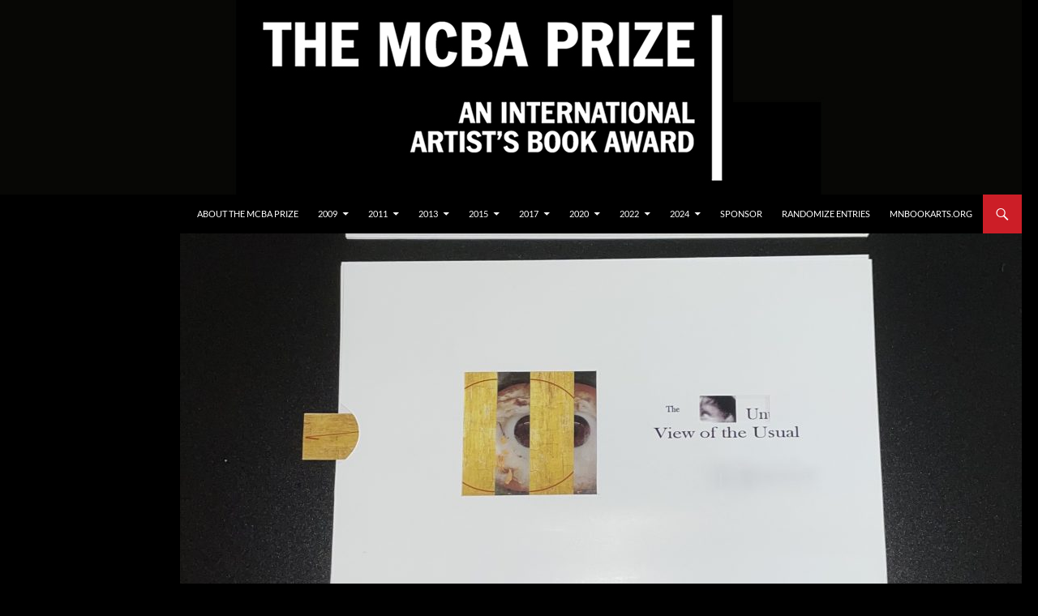

--- FILE ---
content_type: text/html; charset=UTF-8
request_url: https://mcbaprize.org/joy-monice-malnar-frank-vodvarka-the-unusual-view-of-the-usual/
body_size: 13125
content:
<!DOCTYPE html> <!--[if IE 7]><html class="ie ie7" lang="en-US"> <![endif]--> <!--[if IE 8]><html class="ie ie8" lang="en-US"> <![endif]--> <!--[if !(IE 7) & !(IE 8)]><!--><html lang="en-US"> <!--<![endif]--><head><meta charset="UTF-8"><meta name="viewport" content="width=device-width, initial-scale=1.0"><title>Joy Monice Malnar &amp; Frank Vodvarka, &quot;The [Unusual] View of the Usual&quot; - The MCBA Prize</title><link rel="profile" href="https://gmpg.org/xfn/11"><link rel="pingback" href="https://mcbaprize.org/xmlrpc.php"> <!--[if lt IE 9]> <script src="https://mcbaprize.org/wp-content/themes/twentyfourteen/js/html5.js?ver=3.7.0"></script> <![endif]--><meta name='robots' content='index, follow, max-image-preview:large, max-snippet:-1, max-video-preview:-1' /><style>img:is([sizes="auto" i], [sizes^="auto," i]) { contain-intrinsic-size: 3000px 1500px }</style><link rel="canonical" href="https://mcbaprize.org/joy-monice-malnar-frank-vodvarka-the-unusual-view-of-the-usual/" /><meta property="og:locale" content="en_US" /><meta property="og:type" content="article" /><meta property="og:title" content="Joy Monice Malnar &amp; Frank Vodvarka, &quot;The [Unusual] View of the Usual&quot; - The MCBA Prize" /><meta property="og:description" content="Joy Monice Malnar Frank Vodvarka (frankvodvarka.com) Chicago, IL The [Unusual] View of the Usual 2021 glossy paper 11&#8243; x 7&#8243; x 1/4&#8243; Artist Statement During a time when touch is in retreat, the act of holding and opening a book becomes more important, but is only the beginning of possible interactions. This is especially true &hellip; Continue reading Joy Monice Malnar &#038; Frank Vodvarka, &#8220;The [Unusual] View of the Usual&#8221; &rarr;" /><meta property="og:url" content="https://mcbaprize.org/joy-monice-malnar-frank-vodvarka-the-unusual-view-of-the-usual/" /><meta property="og:site_name" content="The MCBA Prize" /><meta property="article:published_time" content="2022-06-30T20:21:31+00:00" /><meta property="og:image" content="https://mcbaprize.org/wp-content/uploads/2022/06/Image_1_The_Unusual_View_of_the_Usual_-_Covers_illustrating_changing_pictures_with_pull-tab-scaled.jpeg" /><meta property="og:image:width" content="1773" /><meta property="og:image:height" content="2560" /><meta property="og:image:type" content="image/jpeg" /><meta name="author" content="MCBA" /><meta name="twitter:card" content="summary_large_image" /><meta name="twitter:label1" content="Written by" /><meta name="twitter:data1" content="MCBA" /><meta name="twitter:label2" content="Est. reading time" /><meta name="twitter:data2" content="2 minutes" /> <script type="application/ld+json" class="yoast-schema-graph">{"@context":"https://schema.org","@graph":[{"@type":"WebPage","@id":"https://mcbaprize.org/joy-monice-malnar-frank-vodvarka-the-unusual-view-of-the-usual/","url":"https://mcbaprize.org/joy-monice-malnar-frank-vodvarka-the-unusual-view-of-the-usual/","name":"Joy Monice Malnar & Frank Vodvarka, \"The [Unusual] View of the Usual\" - The MCBA Prize","isPartOf":{"@id":"https://mcbaprize.org/#website"},"primaryImageOfPage":{"@id":"https://mcbaprize.org/joy-monice-malnar-frank-vodvarka-the-unusual-view-of-the-usual/#primaryimage"},"image":{"@id":"https://mcbaprize.org/joy-monice-malnar-frank-vodvarka-the-unusual-view-of-the-usual/#primaryimage"},"thumbnailUrl":"https://mcbaprize.org/wp-content/uploads/2022/06/Image_1_The_Unusual_View_of_the_Usual_-_Covers_illustrating_changing_pictures_with_pull-tab-scaled.jpeg","datePublished":"2022-06-30T20:21:31+00:00","author":{"@id":"https://mcbaprize.org/#/schema/person/4d30251714a9ce4452cf239b21a3d084"},"breadcrumb":{"@id":"https://mcbaprize.org/joy-monice-malnar-frank-vodvarka-the-unusual-view-of-the-usual/#breadcrumb"},"inLanguage":"en-US","potentialAction":[{"@type":"ReadAction","target":["https://mcbaprize.org/joy-monice-malnar-frank-vodvarka-the-unusual-view-of-the-usual/"]}]},{"@type":"ImageObject","inLanguage":"en-US","@id":"https://mcbaprize.org/joy-monice-malnar-frank-vodvarka-the-unusual-view-of-the-usual/#primaryimage","url":"https://mcbaprize.org/wp-content/uploads/2022/06/Image_1_The_Unusual_View_of_the_Usual_-_Covers_illustrating_changing_pictures_with_pull-tab-scaled.jpeg","contentUrl":"https://mcbaprize.org/wp-content/uploads/2022/06/Image_1_The_Unusual_View_of_the_Usual_-_Covers_illustrating_changing_pictures_with_pull-tab-scaled.jpeg","width":1773,"height":2560},{"@type":"BreadcrumbList","@id":"https://mcbaprize.org/joy-monice-malnar-frank-vodvarka-the-unusual-view-of-the-usual/#breadcrumb","itemListElement":[{"@type":"ListItem","position":1,"name":"Home","item":"https://mcbaprize.org/"},{"@type":"ListItem","position":2,"name":"Joy Monice Malnar &#038; Frank Vodvarka, &#8220;The [Unusual] View of the Usual&#8221;"}]},{"@type":"WebSite","@id":"https://mcbaprize.org/#website","url":"https://mcbaprize.org/","name":"The MCBA Prize","description":"An International Artist&#039;s Book Award","potentialAction":[{"@type":"SearchAction","target":{"@type":"EntryPoint","urlTemplate":"https://mcbaprize.org/?s={search_term_string}"},"query-input":{"@type":"PropertyValueSpecification","valueRequired":true,"valueName":"search_term_string"}}],"inLanguage":"en-US"},{"@type":"Person","@id":"https://mcbaprize.org/#/schema/person/4d30251714a9ce4452cf239b21a3d084","name":"MCBA","url":false}]}</script> <link rel='dns-prefetch' href='//www.googletagmanager.com' /><link rel="alternate" type="application/rss+xml" title="The MCBA Prize &raquo; Feed" href="https://mcbaprize.org/feed/" /><link rel="alternate" type="application/rss+xml" title="The MCBA Prize &raquo; Comments Feed" href="https://mcbaprize.org/comments/feed/" /><link rel='stylesheet' id='wp-block-library-css' href='https://mcbaprize.org/wp-includes/css/dist/block-library/style.min.css' media='all' /><style id='wp-block-library-theme-inline-css'>.wp-block-audio :where(figcaption){color:#555;font-size:13px;text-align:center}.is-dark-theme .wp-block-audio :where(figcaption){color:#ffffffa6}.wp-block-audio{margin:0 0 1em}.wp-block-code{border:1px solid #ccc;border-radius:4px;font-family:Menlo,Consolas,monaco,monospace;padding:.8em 1em}.wp-block-embed :where(figcaption){color:#555;font-size:13px;text-align:center}.is-dark-theme .wp-block-embed :where(figcaption){color:#ffffffa6}.wp-block-embed{margin:0 0 1em}.blocks-gallery-caption{color:#555;font-size:13px;text-align:center}.is-dark-theme .blocks-gallery-caption{color:#ffffffa6}:root :where(.wp-block-image figcaption){color:#555;font-size:13px;text-align:center}.is-dark-theme :root :where(.wp-block-image figcaption){color:#ffffffa6}.wp-block-image{margin:0 0 1em}.wp-block-pullquote{border-bottom:4px solid;border-top:4px solid;color:currentColor;margin-bottom:1.75em}.wp-block-pullquote cite,.wp-block-pullquote footer,.wp-block-pullquote__citation{color:currentColor;font-size:.8125em;font-style:normal;text-transform:uppercase}.wp-block-quote{border-left:.25em solid;margin:0 0 1.75em;padding-left:1em}.wp-block-quote cite,.wp-block-quote footer{color:currentColor;font-size:.8125em;font-style:normal;position:relative}.wp-block-quote:where(.has-text-align-right){border-left:none;border-right:.25em solid;padding-left:0;padding-right:1em}.wp-block-quote:where(.has-text-align-center){border:none;padding-left:0}.wp-block-quote.is-large,.wp-block-quote.is-style-large,.wp-block-quote:where(.is-style-plain){border:none}.wp-block-search .wp-block-search__label{font-weight:700}.wp-block-search__button{border:1px solid #ccc;padding:.375em .625em}:where(.wp-block-group.has-background){padding:1.25em 2.375em}.wp-block-separator.has-css-opacity{opacity:.4}.wp-block-separator{border:none;border-bottom:2px solid;margin-left:auto;margin-right:auto}.wp-block-separator.has-alpha-channel-opacity{opacity:1}.wp-block-separator:not(.is-style-wide):not(.is-style-dots){width:100px}.wp-block-separator.has-background:not(.is-style-dots){border-bottom:none;height:1px}.wp-block-separator.has-background:not(.is-style-wide):not(.is-style-dots){height:2px}.wp-block-table{margin:0 0 1em}.wp-block-table td,.wp-block-table th{word-break:normal}.wp-block-table :where(figcaption){color:#555;font-size:13px;text-align:center}.is-dark-theme .wp-block-table :where(figcaption){color:#ffffffa6}.wp-block-video :where(figcaption){color:#555;font-size:13px;text-align:center}.is-dark-theme .wp-block-video :where(figcaption){color:#ffffffa6}.wp-block-video{margin:0 0 1em}:root :where(.wp-block-template-part.has-background){margin-bottom:0;margin-top:0;padding:1.25em 2.375em}</style><style id='classic-theme-styles-inline-css'>/*! This file is auto-generated */
.wp-block-button__link{color:#fff;background-color:#32373c;border-radius:9999px;box-shadow:none;text-decoration:none;padding:calc(.667em + 2px) calc(1.333em + 2px);font-size:1.125em}.wp-block-file__button{background:#32373c;color:#fff;text-decoration:none}</style><style id='global-styles-inline-css'>:root{--wp--preset--aspect-ratio--square: 1;--wp--preset--aspect-ratio--4-3: 4/3;--wp--preset--aspect-ratio--3-4: 3/4;--wp--preset--aspect-ratio--3-2: 3/2;--wp--preset--aspect-ratio--2-3: 2/3;--wp--preset--aspect-ratio--16-9: 16/9;--wp--preset--aspect-ratio--9-16: 9/16;--wp--preset--color--black: #000000;--wp--preset--color--cyan-bluish-gray: #abb8c3;--wp--preset--color--white: #fff;--wp--preset--color--pale-pink: #f78da7;--wp--preset--color--vivid-red: #cf2e2e;--wp--preset--color--luminous-vivid-orange: #ff6900;--wp--preset--color--luminous-vivid-amber: #fcb900;--wp--preset--color--light-green-cyan: #7bdcb5;--wp--preset--color--vivid-green-cyan: #00d084;--wp--preset--color--pale-cyan-blue: #8ed1fc;--wp--preset--color--vivid-cyan-blue: #0693e3;--wp--preset--color--vivid-purple: #9b51e0;--wp--preset--color--green: #cc1e27;--wp--preset--color--dark-gray: #2b2b2b;--wp--preset--color--medium-gray: #767676;--wp--preset--color--light-gray: #f5f5f5;--wp--preset--gradient--vivid-cyan-blue-to-vivid-purple: linear-gradient(135deg,rgba(6,147,227,1) 0%,rgb(155,81,224) 100%);--wp--preset--gradient--light-green-cyan-to-vivid-green-cyan: linear-gradient(135deg,rgb(122,220,180) 0%,rgb(0,208,130) 100%);--wp--preset--gradient--luminous-vivid-amber-to-luminous-vivid-orange: linear-gradient(135deg,rgba(252,185,0,1) 0%,rgba(255,105,0,1) 100%);--wp--preset--gradient--luminous-vivid-orange-to-vivid-red: linear-gradient(135deg,rgba(255,105,0,1) 0%,rgb(207,46,46) 100%);--wp--preset--gradient--very-light-gray-to-cyan-bluish-gray: linear-gradient(135deg,rgb(238,238,238) 0%,rgb(169,184,195) 100%);--wp--preset--gradient--cool-to-warm-spectrum: linear-gradient(135deg,rgb(74,234,220) 0%,rgb(151,120,209) 20%,rgb(207,42,186) 40%,rgb(238,44,130) 60%,rgb(251,105,98) 80%,rgb(254,248,76) 100%);--wp--preset--gradient--blush-light-purple: linear-gradient(135deg,rgb(255,206,236) 0%,rgb(152,150,240) 100%);--wp--preset--gradient--blush-bordeaux: linear-gradient(135deg,rgb(254,205,165) 0%,rgb(254,45,45) 50%,rgb(107,0,62) 100%);--wp--preset--gradient--luminous-dusk: linear-gradient(135deg,rgb(255,203,112) 0%,rgb(199,81,192) 50%,rgb(65,88,208) 100%);--wp--preset--gradient--pale-ocean: linear-gradient(135deg,rgb(255,245,203) 0%,rgb(182,227,212) 50%,rgb(51,167,181) 100%);--wp--preset--gradient--electric-grass: linear-gradient(135deg,rgb(202,248,128) 0%,rgb(113,206,126) 100%);--wp--preset--gradient--midnight: linear-gradient(135deg,rgb(2,3,129) 0%,rgb(40,116,252) 100%);--wp--preset--font-size--small: 13px;--wp--preset--font-size--medium: 20px;--wp--preset--font-size--large: 36px;--wp--preset--font-size--x-large: 42px;--wp--preset--spacing--20: 0.44rem;--wp--preset--spacing--30: 0.67rem;--wp--preset--spacing--40: 1rem;--wp--preset--spacing--50: 1.5rem;--wp--preset--spacing--60: 2.25rem;--wp--preset--spacing--70: 3.38rem;--wp--preset--spacing--80: 5.06rem;--wp--preset--shadow--natural: 6px 6px 9px rgba(0, 0, 0, 0.2);--wp--preset--shadow--deep: 12px 12px 50px rgba(0, 0, 0, 0.4);--wp--preset--shadow--sharp: 6px 6px 0px rgba(0, 0, 0, 0.2);--wp--preset--shadow--outlined: 6px 6px 0px -3px rgba(255, 255, 255, 1), 6px 6px rgba(0, 0, 0, 1);--wp--preset--shadow--crisp: 6px 6px 0px rgba(0, 0, 0, 1);}:where(.is-layout-flex){gap: 0.5em;}:where(.is-layout-grid){gap: 0.5em;}body .is-layout-flex{display: flex;}.is-layout-flex{flex-wrap: wrap;align-items: center;}.is-layout-flex > :is(*, div){margin: 0;}body .is-layout-grid{display: grid;}.is-layout-grid > :is(*, div){margin: 0;}:where(.wp-block-columns.is-layout-flex){gap: 2em;}:where(.wp-block-columns.is-layout-grid){gap: 2em;}:where(.wp-block-post-template.is-layout-flex){gap: 1.25em;}:where(.wp-block-post-template.is-layout-grid){gap: 1.25em;}.has-black-color{color: var(--wp--preset--color--black) !important;}.has-cyan-bluish-gray-color{color: var(--wp--preset--color--cyan-bluish-gray) !important;}.has-white-color{color: var(--wp--preset--color--white) !important;}.has-pale-pink-color{color: var(--wp--preset--color--pale-pink) !important;}.has-vivid-red-color{color: var(--wp--preset--color--vivid-red) !important;}.has-luminous-vivid-orange-color{color: var(--wp--preset--color--luminous-vivid-orange) !important;}.has-luminous-vivid-amber-color{color: var(--wp--preset--color--luminous-vivid-amber) !important;}.has-light-green-cyan-color{color: var(--wp--preset--color--light-green-cyan) !important;}.has-vivid-green-cyan-color{color: var(--wp--preset--color--vivid-green-cyan) !important;}.has-pale-cyan-blue-color{color: var(--wp--preset--color--pale-cyan-blue) !important;}.has-vivid-cyan-blue-color{color: var(--wp--preset--color--vivid-cyan-blue) !important;}.has-vivid-purple-color{color: var(--wp--preset--color--vivid-purple) !important;}.has-black-background-color{background-color: var(--wp--preset--color--black) !important;}.has-cyan-bluish-gray-background-color{background-color: var(--wp--preset--color--cyan-bluish-gray) !important;}.has-white-background-color{background-color: var(--wp--preset--color--white) !important;}.has-pale-pink-background-color{background-color: var(--wp--preset--color--pale-pink) !important;}.has-vivid-red-background-color{background-color: var(--wp--preset--color--vivid-red) !important;}.has-luminous-vivid-orange-background-color{background-color: var(--wp--preset--color--luminous-vivid-orange) !important;}.has-luminous-vivid-amber-background-color{background-color: var(--wp--preset--color--luminous-vivid-amber) !important;}.has-light-green-cyan-background-color{background-color: var(--wp--preset--color--light-green-cyan) !important;}.has-vivid-green-cyan-background-color{background-color: var(--wp--preset--color--vivid-green-cyan) !important;}.has-pale-cyan-blue-background-color{background-color: var(--wp--preset--color--pale-cyan-blue) !important;}.has-vivid-cyan-blue-background-color{background-color: var(--wp--preset--color--vivid-cyan-blue) !important;}.has-vivid-purple-background-color{background-color: var(--wp--preset--color--vivid-purple) !important;}.has-black-border-color{border-color: var(--wp--preset--color--black) !important;}.has-cyan-bluish-gray-border-color{border-color: var(--wp--preset--color--cyan-bluish-gray) !important;}.has-white-border-color{border-color: var(--wp--preset--color--white) !important;}.has-pale-pink-border-color{border-color: var(--wp--preset--color--pale-pink) !important;}.has-vivid-red-border-color{border-color: var(--wp--preset--color--vivid-red) !important;}.has-luminous-vivid-orange-border-color{border-color: var(--wp--preset--color--luminous-vivid-orange) !important;}.has-luminous-vivid-amber-border-color{border-color: var(--wp--preset--color--luminous-vivid-amber) !important;}.has-light-green-cyan-border-color{border-color: var(--wp--preset--color--light-green-cyan) !important;}.has-vivid-green-cyan-border-color{border-color: var(--wp--preset--color--vivid-green-cyan) !important;}.has-pale-cyan-blue-border-color{border-color: var(--wp--preset--color--pale-cyan-blue) !important;}.has-vivid-cyan-blue-border-color{border-color: var(--wp--preset--color--vivid-cyan-blue) !important;}.has-vivid-purple-border-color{border-color: var(--wp--preset--color--vivid-purple) !important;}.has-vivid-cyan-blue-to-vivid-purple-gradient-background{background: var(--wp--preset--gradient--vivid-cyan-blue-to-vivid-purple) !important;}.has-light-green-cyan-to-vivid-green-cyan-gradient-background{background: var(--wp--preset--gradient--light-green-cyan-to-vivid-green-cyan) !important;}.has-luminous-vivid-amber-to-luminous-vivid-orange-gradient-background{background: var(--wp--preset--gradient--luminous-vivid-amber-to-luminous-vivid-orange) !important;}.has-luminous-vivid-orange-to-vivid-red-gradient-background{background: var(--wp--preset--gradient--luminous-vivid-orange-to-vivid-red) !important;}.has-very-light-gray-to-cyan-bluish-gray-gradient-background{background: var(--wp--preset--gradient--very-light-gray-to-cyan-bluish-gray) !important;}.has-cool-to-warm-spectrum-gradient-background{background: var(--wp--preset--gradient--cool-to-warm-spectrum) !important;}.has-blush-light-purple-gradient-background{background: var(--wp--preset--gradient--blush-light-purple) !important;}.has-blush-bordeaux-gradient-background{background: var(--wp--preset--gradient--blush-bordeaux) !important;}.has-luminous-dusk-gradient-background{background: var(--wp--preset--gradient--luminous-dusk) !important;}.has-pale-ocean-gradient-background{background: var(--wp--preset--gradient--pale-ocean) !important;}.has-electric-grass-gradient-background{background: var(--wp--preset--gradient--electric-grass) !important;}.has-midnight-gradient-background{background: var(--wp--preset--gradient--midnight) !important;}.has-small-font-size{font-size: var(--wp--preset--font-size--small) !important;}.has-medium-font-size{font-size: var(--wp--preset--font-size--medium) !important;}.has-large-font-size{font-size: var(--wp--preset--font-size--large) !important;}.has-x-large-font-size{font-size: var(--wp--preset--font-size--x-large) !important;}
:where(.wp-block-post-template.is-layout-flex){gap: 1.25em;}:where(.wp-block-post-template.is-layout-grid){gap: 1.25em;}
:where(.wp-block-columns.is-layout-flex){gap: 2em;}:where(.wp-block-columns.is-layout-grid){gap: 2em;}
:root :where(.wp-block-pullquote){font-size: 1.5em;line-height: 1.6;}</style><link rel='stylesheet' id='uaf_client_css-css' href='https://mcbaprize.org/wp-content/uploads/useanyfont/uaf.css' media='all' /><link rel='stylesheet' id='twentyfourteen-lato-css' href='https://mcbaprize.org/wp-content/themes/twentyfourteen/fonts/font-lato.css' media='all' /><link rel='stylesheet' id='genericons-css' href='https://mcbaprize.org/wp-content/themes/twentyfourteen/genericons/genericons.css' media='all' /><link rel='stylesheet' id='twentyfourteen-style-css' href='https://mcbaprize.org/wp-content/themes/twentyfourteen/style.css' media='all' /><link rel='stylesheet' id='twentyfourteen-block-style-css' href='https://mcbaprize.org/wp-content/themes/twentyfourteen/css/blocks.css' media='all' /> <!--[if lt IE 9]><link rel='stylesheet' id='twentyfourteen-ie-css' href='https://mcbaprize.org/wp-content/themes/twentyfourteen/css/ie.css' media='all' /> <![endif]--> <script src="https://mcbaprize.org/wp-includes/js/jquery/jquery.min.js" id="jquery-core-js"></script> <script defer src="https://mcbaprize.org/wp-includes/js/jquery/jquery-migrate.min.js" id="jquery-migrate-js"></script> <script src="https://mcbaprize.org/wp-content/cache/autoptimize/js/autoptimize_single_20ea6bb2e918feb5392be0617397ec15.js" id="twentyfourteen-script-js" defer data-wp-strategy="defer"></script> 
 <script defer src="https://www.googletagmanager.com/gtag/js?id=GT-5DCRNRR" id="google_gtagjs-js"></script> <script defer id="google_gtagjs-js-after" src="[data-uri]"></script> <link rel="https://api.w.org/" href="https://mcbaprize.org/wp-json/" /><link rel="alternate" title="JSON" type="application/json" href="https://mcbaprize.org/wp-json/wp/v2/posts/10108" /><link rel="EditURI" type="application/rsd+xml" title="RSD" href="https://mcbaprize.org/xmlrpc.php?rsd" /><meta name="generator" content="WordPress 6.7.4" /><link rel='shortlink' href='https://mcbaprize.org/?p=10108' /><link rel="alternate" title="oEmbed (JSON)" type="application/json+oembed" href="https://mcbaprize.org/wp-json/oembed/1.0/embed?url=https%3A%2F%2Fmcbaprize.org%2Fjoy-monice-malnar-frank-vodvarka-the-unusual-view-of-the-usual%2F" /><link rel="alternate" title="oEmbed (XML)" type="text/xml+oembed" href="https://mcbaprize.org/wp-json/oembed/1.0/embed?url=https%3A%2F%2Fmcbaprize.org%2Fjoy-monice-malnar-frank-vodvarka-the-unusual-view-of-the-usual%2F&#038;format=xml" /><style id="fourteen-colors" type="text/css">/* Custom accent color. */
		button,
		.button,
		.contributor-posts-link,
		input[type="button"],
		input[type="reset"],
		input[type="submit"],
		.search-toggle,
		.hentry .mejs-controls .mejs-time-rail .mejs-time-current,
		.widget .mejs-controls .mejs-time-rail .mejs-time-current,
		.hentry .mejs-overlay:hover .mejs-overlay-button,
		.widget .mejs-overlay:hover .mejs-overlay-button,
		.widget button,
		.widget .button,
		.widget input[type="button"],
		.widget input[type="reset"],
		.widget input[type="submit"],
		.widget_calendar tbody a,
		.content-sidebar .widget input[type="button"],
		.content-sidebar .widget input[type="reset"],
		.content-sidebar .widget input[type="submit"],
		.slider-control-paging .slider-active:before,
		.slider-control-paging .slider-active:hover:before,
		.slider-direction-nav a:hover,
		.ie8 .primary-navigation ul ul,
		.ie8 .secondary-navigation ul ul,
		.ie8 .primary-navigation li:hover > a,
		.ie8 .primary-navigation li.focus > a,
		.ie8 .secondary-navigation li:hover > a,
		.ie8 .secondary-navigation li.focus > a,
		.wp-block-file .wp-block-file__button,
		.wp-block-button__link,
		.has-green-background-color {
			background-color: #cc1e27;
		}

		.site-navigation a:hover,
		.is-style-outline .wp-block-button__link:not(.has-text-color),
		.has-green-color {
			color: #cc1e27;
		}

		::-moz-selection {
			background: #cc1e27;
		}

		::selection {
			background: #cc1e27;
		}

		.paging-navigation .page-numbers.current {
			border-color: #cc1e27;
		}

		@media screen and (min-width: 782px) {
			.primary-navigation li:hover > a,
			.primary-navigation li.focus > a,
			.primary-navigation ul ul {
				background-color: #cc1e27;
			}
		}

		@media screen and (min-width: 1008px) {
			.secondary-navigation li:hover > a,
			.secondary-navigation li.focus > a,
			.secondary-navigation ul ul {
				background-color: #cc1e27;
			}
		}
	
			.contributor-posts-link,
			button,
			.button,
			input[type="button"],
			input[type="reset"],
			input[type="submit"],
			.search-toggle:before,
			.hentry .mejs-overlay:hover .mejs-overlay-button,
			.widget .mejs-overlay:hover .mejs-overlay-button,
			.widget button,
			.widget .button,
			.widget input[type="button"],
			.widget input[type="reset"],
			.widget input[type="submit"],
			.widget_calendar tbody a,
			.widget_calendar tbody a:hover,
			.site-footer .widget_calendar tbody a,
			.content-sidebar .widget input[type="button"],
			.content-sidebar .widget input[type="reset"],
			.content-sidebar .widget input[type="submit"],
			button:hover,
			button:focus,
			.button:hover,
			.button:focus,
			.widget a.button:hover,
			.widget a.button:focus,
			.widget a.button:active,
			.content-sidebar .widget a.button,
			.content-sidebar .widget a.button:hover,
			.content-sidebar .widget a.button:focus,
			.content-sidebar .widget a.button:active,
			.contributor-posts-link:hover,
			.contributor-posts-link:active,
			input[type="button"]:hover,
			input[type="button"]:focus,
			input[type="reset"]:hover,
			input[type="reset"]:focus,
			input[type="submit"]:hover,
			input[type="submit"]:focus,
			.slider-direction-nav a:hover:before {
				color: #fff;
			}

			@media screen and (min-width: 782px) {
				.primary-navigation ul ul a,
				.primary-navigation li:hover > a,
				.primary-navigation li.focus > a,
				.primary-navigation ul ul {
					color: #fff;
				}
			}

			@media screen and (min-width: 1008px) {
				.secondary-navigation ul ul a,
				.secondary-navigation li:hover > a,
				.secondary-navigation li.focus > a,
				.secondary-navigation ul ul {
					color: #fff;
				}
			}
		
		/* Generated variants of custom accent color. */
		a,
		.content-sidebar .widget a {
			color: #cc1e27;
		}

		.contributor-posts-link:hover,
		.button:hover,
		.button:focus,
		.slider-control-paging a:hover:before,
		.search-toggle:hover,
		.search-toggle.active,
		.search-box,
		.widget_calendar tbody a:hover,
		button:hover,
		button:focus,
		input[type="button"]:hover,
		input[type="button"]:focus,
		input[type="reset"]:hover,
		input[type="reset"]:focus,
		input[type="submit"]:hover,
		input[type="submit"]:focus,
		.widget button:hover,
		.widget .button:hover,
		.widget button:focus,
		.widget .button:focus,
		.widget input[type="button"]:hover,
		.widget input[type="button"]:focus,
		.widget input[type="reset"]:hover,
		.widget input[type="reset"]:focus,
		.widget input[type="submit"]:hover,
		.widget input[type="submit"]:focus,
		.content-sidebar .widget input[type="button"]:hover,
		.content-sidebar .widget input[type="button"]:focus,
		.content-sidebar .widget input[type="reset"]:hover,
		.content-sidebar .widget input[type="reset"]:focus,
		.content-sidebar .widget input[type="submit"]:hover,
		.content-sidebar .widget input[type="submit"]:focus,
		.ie8 .primary-navigation ul ul a:hover,
		.ie8 .primary-navigation ul ul li.focus > a,
		.ie8 .secondary-navigation ul ul a:hover,
		.ie8 .secondary-navigation ul ul li.focus > a,
		.wp-block-file .wp-block-file__button:hover,
		.wp-block-file .wp-block-file__button:focus,
		.wp-block-button__link:not(.has-text-color):hover,
		.wp-block-button__link:not(.has-text-color):focus,
		.is-style-outline .wp-block-button__link:not(.has-text-color):hover,
		.is-style-outline .wp-block-button__link:not(.has-text-color):focus {
			background-color: #e93b44;
		}

		.featured-content a:hover,
		.featured-content .entry-title a:hover,
		.widget a:hover,
		.widget-title a:hover,
		.widget_twentyfourteen_ephemera .entry-meta a:hover,
		.hentry .mejs-controls .mejs-button button:hover,
		.widget .mejs-controls .mejs-button button:hover,
		.site-info a:hover,
		.featured-content a:hover,
		.wp-block-latest-comments_comment-meta a:hover,
		.wp-block-latest-comments_comment-meta a:focus {
			color: #e93b44;
		}

		a:active,
		a:hover,
		.entry-title a:hover,
		.entry-meta a:hover,
		.cat-links a:hover,
		.entry-content .edit-link a:hover,
		.post-navigation a:hover,
		.image-navigation a:hover,
		.comment-author a:hover,
		.comment-list .pingback a:hover,
		.comment-list .trackback a:hover,
		.comment-metadata a:hover,
		.comment-reply-title small a:hover,
		.content-sidebar .widget a:hover,
		.content-sidebar .widget .widget-title a:hover,
		.content-sidebar .widget_twentyfourteen_ephemera .entry-meta a:hover {
			color: #e93b44;
		}

		.page-links a:hover,
		.paging-navigation a:hover {
			border-color: #e93b44;
		}

		.entry-meta .tag-links a:hover:before {
			border-right-color: #e93b44;
		}

		.page-links a:hover,
		.entry-meta .tag-links a:hover {
			background-color: #e93b44;
		}

		@media screen and (min-width: 782px) {
			.primary-navigation ul ul a:hover,
			.primary-navigation ul ul li.focus > a {
				background-color: #e93b44;
			}
		}

		@media screen and (min-width: 1008px) {
			.secondary-navigation ul ul a:hover,
			.secondary-navigation ul ul li.focus > a {
				background-color: #e93b44;
			}
		}

		button:active,
		.button:active,
		.contributor-posts-link:active,
		input[type="button"]:active,
		input[type="reset"]:active,
		input[type="submit"]:active,
		.widget input[type="button"]:active,
		.widget input[type="reset"]:active,
		.widget input[type="submit"]:active,
		.content-sidebar .widget input[type="button"]:active,
		.content-sidebar .widget input[type="reset"]:active,
		.content-sidebar .widget input[type="submit"]:active,
		.wp-block-file .wp-block-file__button:active,
		.wp-block-button__link:active {
			background-color: #fd4f58;
		}

		.site-navigation .current_page_item > a,
		.site-navigation .current_page_ancestor > a,
		.site-navigation .current-menu-item > a,
		.site-navigation .current-menu-ancestor > a {
			color: #fd4f58;
		}</style><meta name="generator" content="Site Kit by Google 1.168.0" /><style>/* CSS added by Hide Metadata Plugin */

.entry-meta .byline:before,
			.entry-header .entry-meta span.byline:before,
			.entry-meta .byline:after,
			.entry-header .entry-meta span.byline:after,
			.single .byline, .group-blog .byline,
			.entry-meta .byline,
			.entry-header .entry-meta > span.byline,
			.entry-meta .author.vcard  {
				content: '';
				display: none;
				margin: 0;
			}
.entry-meta .posted-on:before,
			.entry-header .entry-meta > span.posted-on:before,
			.entry-meta .posted-on:after,
			.entry-header .entry-meta > span.posted-on:after,
			.entry-meta .posted-on,
			.entry-header .entry-meta > span.posted-on {
				content: '';
				display: none;
				margin: 0;
			}</style> <script defer src="[data-uri]"></script> <noscript><img height="1" width="1" style="display:none"
 src="https://www.facebook.com/tr?id=429626638302190&ev=PageView&noscript=1"
/></noscript> <style type="text/css" id="twentyfourteen-header-css">.site-title,
		.site-description {
			clip: rect(1px 1px 1px 1px); /* IE7 */
			clip: rect(1px, 1px, 1px, 1px);
			position: absolute;
		}</style><style id="custom-background-css">body.custom-background { background-color: #000000; }</style><link rel="icon" href="https://mcbaprize.org/wp-content/uploads/2018/04/cropped-favicon-32x32.jpg" sizes="32x32" /><link rel="icon" href="https://mcbaprize.org/wp-content/uploads/2018/04/cropped-favicon-192x192.jpg" sizes="192x192" /><link rel="apple-touch-icon" href="https://mcbaprize.org/wp-content/uploads/2018/04/cropped-favicon-180x180.jpg" /><meta name="msapplication-TileImage" content="https://mcbaprize.org/wp-content/uploads/2018/04/cropped-favicon-270x270.jpg" /><style id="wp-custom-css">.post-navigation {
display: none;
}</style></head><body class="post-template-default single single-post postid-10108 single-format-standard custom-background wp-embed-responsive group-blog header-image full-width singular"><div id="page" class="hfeed site"><div id="site-header"> <a href="https://mcbaprize.org/" rel="home"> <img src="https://mcbaprize.org/wp-content/uploads/2018/04/MCBA-Prize-2017-logo-black-3.jpg" width="1260" height="240" alt="The MCBA Prize" srcset="https://mcbaprize.org/wp-content/uploads/2018/04/MCBA-Prize-2017-logo-black-3.jpg 1260w, https://mcbaprize.org/wp-content/uploads/2018/04/MCBA-Prize-2017-logo-black-3-300x57.jpg 300w, https://mcbaprize.org/wp-content/uploads/2018/04/MCBA-Prize-2017-logo-black-3-768x146.jpg 768w, https://mcbaprize.org/wp-content/uploads/2018/04/MCBA-Prize-2017-logo-black-3-1024x195.jpg 1024w" sizes="(max-width: 1260px) 100vw, 1260px" decoding="async" fetchpriority="high" /> </a></div><header id="masthead" class="site-header"><div class="header-main"><h1 class="site-title"><a href="https://mcbaprize.org/" rel="home">The MCBA Prize</a></h1><div class="search-toggle"> <a href="#search-container" class="screen-reader-text" aria-expanded="false" aria-controls="search-container"> Search </a></div><nav id="primary-navigation" class="site-navigation primary-navigation"> <button class="menu-toggle">Primary Menu</button> <a class="screen-reader-text skip-link" href="#content"> Skip to content </a><div class="menu-header_menu-container"><ul id="primary-menu" class="nav-menu"><li id="menu-item-7088" class="menu-item menu-item-type-post_type menu-item-object-page menu-item-home menu-item-7088"><a href="https://mcbaprize.org/">About the MCBA Prize</a></li><li id="menu-item-7739" class="menu-item menu-item-type-custom menu-item-object-custom menu-item-has-children menu-item-7739"><a href="#">2009</a><ul class="sub-menu"><li id="menu-item-7740" class="menu-item menu-item-type-post_type menu-item-object-post menu-item-7740"><a href="https://mcbaprize.org/veronika-shapers-durs-grunbein/">Winner</a></li><li id="menu-item-7741" class="menu-item menu-item-type-custom menu-item-object-custom menu-item-7741"><a href="http://mcbaprize.org/category/2009/2009-mcba-prize-finalists/">Finalists</a></li></ul></li><li id="menu-item-7674" class="menu-item menu-item-type-custom menu-item-object-custom menu-item-has-children menu-item-7674"><a href="#">2011</a><ul class="sub-menu"><li id="menu-item-7676" class="menu-item menu-item-type-post_type menu-item-object-post menu-item-7676"><a href="https://mcbaprize.org/sarah-bryant-biography/">Winner</a></li><li id="menu-item-7675" class="menu-item menu-item-type-custom menu-item-object-custom menu-item-7675"><a href="http://mcbaprize.org/category/2011/2011-mcba-prize-finalists">Finalists</a></li><li id="menu-item-7743" class="menu-item menu-item-type-custom menu-item-object-custom menu-item-7743"><a href="http://mcbaprize.org/category/2011/2011-special-merit-honorees/">Special Merit Honorees</a></li></ul></li><li id="menu-item-7459" class="menu-item menu-item-type-custom menu-item-object-custom menu-item-has-children menu-item-7459"><a href="#">2013</a><ul class="sub-menu"><li id="menu-item-7603" class="menu-item menu-item-type-post_type menu-item-object-post menu-item-7603"><a href="https://mcbaprize.org/finalists-3/">Winner</a></li><li id="menu-item-7653" class="menu-item menu-item-type-custom menu-item-object-custom menu-item-7653"><a href="http://mcbaprize.org/category/2013/2013-prize-finalists/">Finalists</a></li><li id="menu-item-7738" class="menu-item menu-item-type-custom menu-item-object-custom menu-item-7738"><a href="http://mcbaprize.org/category/2013/2013-special-merit-honorees/">Special Merit Honorees</a></li></ul></li><li id="menu-item-7081" class="menu-item menu-item-type-custom menu-item-object-custom menu-item-has-children menu-item-7081"><a href="#">2015</a><ul class="sub-menu"><li id="menu-item-7090" class="menu-item menu-item-type-post_type menu-item-object-post menu-item-7090"><a href="https://mcbaprize.org/finalists/">Winner</a></li><li id="menu-item-7083" class="menu-item menu-item-type-taxonomy menu-item-object-category menu-item-7083"><a href="https://mcbaprize.org/category/2015/2015-prize-finalists/">Finalists</a></li><li id="menu-item-7085" class="menu-item menu-item-type-taxonomy menu-item-object-category menu-item-7085"><a href="https://mcbaprize.org/category/2015/2015-special-merit-honorees/">Special Merit Honorees</a></li><li id="menu-item-7165" class="menu-item menu-item-type-custom menu-item-object-custom menu-item-7165"><a href="http://mcbaprize.org/category/2017/2015-mcba-prize-entries/">Entries</a></li><li id="menu-item-7089" class="menu-item menu-item-type-post_type menu-item-object-page menu-item-7089"><a href="https://mcbaprize.org/jurors/">Jurors</a></li></ul></li><li id="menu-item-7080" class="menu-item menu-item-type-custom menu-item-object-custom menu-item-has-children menu-item-7080"><a href="#">2017</a><ul class="sub-menu"><li id="menu-item-7102" class="menu-item menu-item-type-post_type menu-item-object-post menu-item-7102"><a href="https://mcbaprize.org/finalists-2/">Winner</a></li><li id="menu-item-7082" class="menu-item menu-item-type-taxonomy menu-item-object-category menu-item-7082"><a href="https://mcbaprize.org/category/2017/2017-mcba-prize-finalists/">Finalists</a></li><li id="menu-item-7084" class="menu-item menu-item-type-taxonomy menu-item-object-category menu-item-7084"><a href="https://mcbaprize.org/category/2017/2017-special-merit-honorees/">Special Merit Honorees</a></li><li id="menu-item-7164" class="menu-item menu-item-type-custom menu-item-object-custom menu-item-7164"><a href="http://mcbaprize.org/category/2017/2017-mcba-prize-entries/">Entries</a></li><li id="menu-item-6728" class="menu-item menu-item-type-post_type menu-item-object-page menu-item-6728"><a href="https://mcbaprize.org/2017-mcba-prize-juror-bios/">Jurors</a></li></ul></li><li id="menu-item-7756" class="menu-item menu-item-type-post_type menu-item-object-page menu-item-has-children menu-item-7756"><a href="https://mcbaprize.org/guidelines/">2020</a><ul class="sub-menu"><li id="menu-item-9555" class="menu-item menu-item-type-custom menu-item-object-custom menu-item-9555"><a href="http://mcbaprize.org/2020-mcba-prize-winner-announcement">Winner</a></li><li id="menu-item-9417" class="menu-item menu-item-type-custom menu-item-object-custom menu-item-9417"><a href="http://mcbaprize.org/category/2020/2020-mcba-prize-finalists/">Finalists</a></li><li id="menu-item-9416" class="menu-item menu-item-type-custom menu-item-object-custom menu-item-9416"><a href="http://mcbaprize.org/category/2020/2020-mcba-prize-semi-finalists/">Semi-Finalists</a></li><li id="menu-item-9415" class="menu-item menu-item-type-custom menu-item-object-custom menu-item-9415"><a href="http://mcbaprize.org/category/2020/2020-mcba-prize-entries/">Entries</a></li><li id="menu-item-9429" class="menu-item menu-item-type-post_type menu-item-object-page menu-item-9429"><a href="https://mcbaprize.org/2020-mcba-prize-peoples-book-art-award-2/">People’s Book Art Award</a></li><li id="menu-item-9098" class="menu-item menu-item-type-post_type menu-item-object-page menu-item-9098"><a href="https://mcbaprize.org/2020-mcba-prize-juror-betty-bright/">Juror</a></li></ul></li><li id="menu-item-11012" class="menu-item menu-item-type-custom menu-item-object-custom menu-item-has-children menu-item-11012"><a href="#">2022</a><ul class="sub-menu"><li id="menu-item-11139" class="menu-item menu-item-type-post_type menu-item-object-post menu-item-11139"><a href="https://mcbaprize.org/keri-miki-lani-schroeder-if-you-need-anything/">Winner</a></li><li id="menu-item-11121" class="menu-item menu-item-type-post_type menu-item-object-page menu-item-11121"><a href="https://mcbaprize.org/the-2022-mcba-prize-exhibition/">Exhibition</a></li><li id="menu-item-11140" class="menu-item menu-item-type-post_type menu-item-object-page menu-item-11140"><a href="https://mcbaprize.org/2022-mcba-prize-winner-reveal-artist-talk/">Virtual Reveal &#038; Artist Talk</a></li><li id="menu-item-11070" class="menu-item menu-item-type-custom menu-item-object-custom menu-item-11070"><a href="http://mcbaprize.org/category/2022/2022-mcba-prize-finalists/">Finalists</a></li><li id="menu-item-11071" class="menu-item menu-item-type-custom menu-item-object-custom menu-item-11071"><a href="http://mcbaprize.org/category/2022/2022-mcba-prize-semi-finalists/">Semi-Finalists</a></li><li id="menu-item-11013" class="menu-item menu-item-type-custom menu-item-object-custom menu-item-11013"><a href="http://mcbaprize.org/category/2022/2022-mcba-prize-entries/">Entries</a></li><li id="menu-item-11134" class="menu-item menu-item-type-post_type menu-item-object-page menu-item-11134"><a href="https://mcbaprize.org/2022-mcba-prize-juror-megan-n-liberty/">Juror</a></li></ul></li><li id="menu-item-11462" class="menu-item menu-item-type-custom menu-item-object-custom menu-item-has-children menu-item-11462"><a href="#">2024</a><ul class="sub-menu"><li id="menu-item-12864" class="menu-item menu-item-type-post_type menu-item-object-post menu-item-12864"><a href="https://mcbaprize.org/radha-pandey-flora-of-mughal-india/">Winner</a></li><li id="menu-item-11473" class="menu-item menu-item-type-taxonomy menu-item-object-category menu-item-11473"><a href="https://mcbaprize.org/category/2024-mcba-prize-finalists/">Finalists</a></li><li id="menu-item-11464" class="menu-item menu-item-type-taxonomy menu-item-object-category menu-item-11464"><a href="https://mcbaprize.org/category/2024-mcba-prize-semi-finalists/">Semi-Finalists</a></li><li id="menu-item-12392" class="menu-item menu-item-type-taxonomy menu-item-object-category menu-item-12392"><a href="https://mcbaprize.org/category/2024-mcba-prize-entries/">Entries</a></li><li id="menu-item-11529" class="menu-item menu-item-type-post_type menu-item-object-page menu-item-11529"><a href="https://mcbaprize.org/2024-mcba-prize-juror-yuka-petz/">Juror</a></li></ul></li><li id="menu-item-8452" class="menu-item menu-item-type-post_type menu-item-object-page menu-item-8452"><a href="https://mcbaprize.org/sponsor/">Sponsor</a></li><li id="menu-item-7458" class="menu-item menu-item-type-custom menu-item-object-custom menu-item-7458"><a href="http://mcbaprize.org/random/">Randomize Entries</a></li><li id="menu-item-7367" class="menu-item menu-item-type-custom menu-item-object-custom menu-item-7367"><a href="https://mnbookarts.org">mnbookarts.org</a></li></ul></div></nav></div><div id="search-container" class="search-box-wrapper hide"><div class="search-box"><form role="search" method="get" class="search-form" action="https://mcbaprize.org/"> <label> <span class="screen-reader-text">Search for:</span> <input type="search" class="search-field" placeholder="Search &hellip;" value="" name="s" /> </label> <input type="submit" class="search-submit" value="Search" /></form></div></div></header><div id="main" class="site-main"><div id="primary" class="content-area"><div id="content" class="site-content" role="main"><article id="post-10108" class="post-10108 post type-post status-publish format-standard has-post-thumbnail hentry category-2022-mcba-prize-entries"><div class="post-thumbnail"> <img width="1038" height="576" src="https://mcbaprize.org/wp-content/uploads/2022/06/Image_1_The_Unusual_View_of_the_Usual_-_Covers_illustrating_changing_pictures_with_pull-tab-1038x576.jpeg" class="attachment-twentyfourteen-full-width size-twentyfourteen-full-width wp-post-image" alt="" decoding="async" srcset="https://mcbaprize.org/wp-content/uploads/2022/06/Image_1_The_Unusual_View_of_the_Usual_-_Covers_illustrating_changing_pictures_with_pull-tab-1038x576.jpeg 1038w, https://mcbaprize.org/wp-content/uploads/2022/06/Image_1_The_Unusual_View_of_the_Usual_-_Covers_illustrating_changing_pictures_with_pull-tab-672x372.jpeg 672w" sizes="(max-width: 1038px) 100vw, 1038px" /></div><header class="entry-header"><div class="entry-meta"> <span class="cat-links"><a href="https://mcbaprize.org/category/2022-mcba-prize-entries/" rel="category tag">2022 MCBA Prize Entries</a></span></div><h1 class="entry-title">Joy Monice Malnar &#038; Frank Vodvarka, &#8220;The [Unusual] View of the Usual&#8221;</h1><div class="entry-meta"> <span class="entry-date"><a href="https://mcbaprize.org/joy-monice-malnar-frank-vodvarka-the-unusual-view-of-the-usual/" rel="bookmark"><time class="entry-date" datetime=""></time></a></span> <span class="byline"><span class="author vcard"><a class="url fn n" href="" rel="author"></a></span></span></div></header><div class="entry-content"><p><span id="more-10108"></span></p><p><a href="https://mcbaprize.org/wp-content/uploads/2022/06/Image_1_The_Unusual_View_of_the_Usual_-_Covers_illustrating_changing_pictures_with_pull-tab-scaled.jpeg"><img decoding="async" class="wp-image-10110 size-large aligncenter" src="https://mcbaprize.org/wp-content/uploads/2022/06/Image_1_The_Unusual_View_of_the_Usual_-_Covers_illustrating_changing_pictures_with_pull-tab-709x1024.jpeg" alt="" width="474" height="685" srcset="https://mcbaprize.org/wp-content/uploads/2022/06/Image_1_The_Unusual_View_of_the_Usual_-_Covers_illustrating_changing_pictures_with_pull-tab-709x1024.jpeg 709w, https://mcbaprize.org/wp-content/uploads/2022/06/Image_1_The_Unusual_View_of_the_Usual_-_Covers_illustrating_changing_pictures_with_pull-tab-208x300.jpeg 208w, https://mcbaprize.org/wp-content/uploads/2022/06/Image_1_The_Unusual_View_of_the_Usual_-_Covers_illustrating_changing_pictures_with_pull-tab-768x1109.jpeg 768w, https://mcbaprize.org/wp-content/uploads/2022/06/Image_1_The_Unusual_View_of_the_Usual_-_Covers_illustrating_changing_pictures_with_pull-tab-1064x1536.jpeg 1064w, https://mcbaprize.org/wp-content/uploads/2022/06/Image_1_The_Unusual_View_of_the_Usual_-_Covers_illustrating_changing_pictures_with_pull-tab-1418x2048.jpeg 1418w, https://mcbaprize.org/wp-content/uploads/2022/06/Image_1_The_Unusual_View_of_the_Usual_-_Covers_illustrating_changing_pictures_with_pull-tab-scaled.jpeg 1773w" sizes="(max-width: 474px) 100vw, 474px" /></a></p><p><a href="https://mcbaprize.org/wp-content/uploads/2022/06/Image_2_The_Unusual_View_of_the_Usual_-_book_unfolded-scaled.jpeg"><img loading="lazy" decoding="async" class="wp-image-10111 size-large aligncenter" src="https://mcbaprize.org/wp-content/uploads/2022/06/Image_2_The_Unusual_View_of_the_Usual_-_book_unfolded-448x1024.jpeg" alt="" width="448" height="1024" srcset="https://mcbaprize.org/wp-content/uploads/2022/06/Image_2_The_Unusual_View_of_the_Usual_-_book_unfolded-448x1024.jpeg 448w, https://mcbaprize.org/wp-content/uploads/2022/06/Image_2_The_Unusual_View_of_the_Usual_-_book_unfolded-131x300.jpeg 131w, https://mcbaprize.org/wp-content/uploads/2022/06/Image_2_The_Unusual_View_of_the_Usual_-_book_unfolded-768x1756.jpeg 768w, https://mcbaprize.org/wp-content/uploads/2022/06/Image_2_The_Unusual_View_of_the_Usual_-_book_unfolded-672x1536.jpeg 672w, https://mcbaprize.org/wp-content/uploads/2022/06/Image_2_The_Unusual_View_of_the_Usual_-_book_unfolded-896x2048.jpeg 896w, https://mcbaprize.org/wp-content/uploads/2022/06/Image_2_The_Unusual_View_of_the_Usual_-_book_unfolded-scaled.jpeg 1119w" sizes="auto, (max-width: 448px) 100vw, 448px" /></a></p><p><a href="https://mcbaprize.org/wp-content/uploads/2022/06/Image_3_The_Unusual_View_of_the_Usual_-_book_unfolded-scaled.jpeg"><img loading="lazy" decoding="async" class="aligncenter wp-image-10112 size-large" src="https://mcbaprize.org/wp-content/uploads/2022/06/Image_3_The_Unusual_View_of_the_Usual_-_book_unfolded-544x1024.jpeg" alt="" width="474" height="892" srcset="https://mcbaprize.org/wp-content/uploads/2022/06/Image_3_The_Unusual_View_of_the_Usual_-_book_unfolded-544x1024.jpeg 544w, https://mcbaprize.org/wp-content/uploads/2022/06/Image_3_The_Unusual_View_of_the_Usual_-_book_unfolded-159x300.jpeg 159w, https://mcbaprize.org/wp-content/uploads/2022/06/Image_3_The_Unusual_View_of_the_Usual_-_book_unfolded-768x1446.jpeg 768w, https://mcbaprize.org/wp-content/uploads/2022/06/Image_3_The_Unusual_View_of_the_Usual_-_book_unfolded-816x1536.jpeg 816w, https://mcbaprize.org/wp-content/uploads/2022/06/Image_3_The_Unusual_View_of_the_Usual_-_book_unfolded-1088x2048.jpeg 1088w, https://mcbaprize.org/wp-content/uploads/2022/06/Image_3_The_Unusual_View_of_the_Usual_-_book_unfolded-scaled.jpeg 1360w" sizes="auto, (max-width: 474px) 100vw, 474px" /></a></p><p><a href="https://mcbaprize.org/wp-content/uploads/2022/06/Image_4_The_Unusual_View_of_the_Usual_-_book_unfolded-scaled.jpeg"><img loading="lazy" decoding="async" class="aligncenter wp-image-10113 size-large" src="https://mcbaprize.org/wp-content/uploads/2022/06/Image_4_The_Unusual_View_of_the_Usual_-_book_unfolded-545x1024.jpeg" alt="" width="474" height="891" srcset="https://mcbaprize.org/wp-content/uploads/2022/06/Image_4_The_Unusual_View_of_the_Usual_-_book_unfolded-545x1024.jpeg 545w, https://mcbaprize.org/wp-content/uploads/2022/06/Image_4_The_Unusual_View_of_the_Usual_-_book_unfolded-160x300.jpeg 160w, https://mcbaprize.org/wp-content/uploads/2022/06/Image_4_The_Unusual_View_of_the_Usual_-_book_unfolded-768x1443.jpeg 768w, https://mcbaprize.org/wp-content/uploads/2022/06/Image_4_The_Unusual_View_of_the_Usual_-_book_unfolded-817x1536.jpeg 817w, https://mcbaprize.org/wp-content/uploads/2022/06/Image_4_The_Unusual_View_of_the_Usual_-_book_unfolded-1090x2048.jpeg 1090w, https://mcbaprize.org/wp-content/uploads/2022/06/Image_4_The_Unusual_View_of_the_Usual_-_book_unfolded-scaled.jpeg 1362w" sizes="auto, (max-width: 474px) 100vw, 474px" /></a></p><p><a href="https://mcbaprize.org/wp-content/uploads/2022/06/Image_5_The_Unusual_View_of_the_Usual_-_book_unfolded-scaled.jpeg"><img loading="lazy" decoding="async" class="wp-image-10114 size-large aligncenter" src="https://mcbaprize.org/wp-content/uploads/2022/06/Image_5_The_Unusual_View_of_the_Usual_-_book_unfolded-1013x1024.jpeg" alt="" width="474" height="479" srcset="https://mcbaprize.org/wp-content/uploads/2022/06/Image_5_The_Unusual_View_of_the_Usual_-_book_unfolded-1013x1024.jpeg 1013w, https://mcbaprize.org/wp-content/uploads/2022/06/Image_5_The_Unusual_View_of_the_Usual_-_book_unfolded-297x300.jpeg 297w, https://mcbaprize.org/wp-content/uploads/2022/06/Image_5_The_Unusual_View_of_the_Usual_-_book_unfolded-768x776.jpeg 768w, https://mcbaprize.org/wp-content/uploads/2022/06/Image_5_The_Unusual_View_of_the_Usual_-_book_unfolded-1520x1536.jpeg 1520w, https://mcbaprize.org/wp-content/uploads/2022/06/Image_5_The_Unusual_View_of_the_Usual_-_book_unfolded-2027x2048.jpeg 2027w" sizes="auto, (max-width: 474px) 100vw, 474px" /></a></p><p>Joy Monice Malnar<br /> Frank Vodvarka (<a href="http://frankvodvarka.com">frankvodvarka.com</a>)<br /> Chicago, IL</p><p><i>The [Unusual] View of the Usual<br /> </i>2021<br /> glossy paper<br /> 11&#8243; x 7&#8243; x 1/4&#8243;</p><h4>Artist Statement</h4><div class="page" title="Page 1"><div class="layoutArea"><div class="column"><div class="page" title="Page 1"><div class="layoutArea"><div class="column"><div class="page" title="Page 1"><div class="layoutArea"><div class="column"><p>During a time when touch is in retreat, the act of holding and opening a book becomes more important, but is only the beginning of possible interactions. This is especially true of this handmade booklet, <em>The View of the Usual</em>, where simple manipulation alters the fundamental nature of the text. The perfectly aligned red circle sits on a bed of gold, but adjacent is a pull-tab that beckons the hand to participate. Pulling the tab separates the circle in the window revealing an isolated eye sitting on a bed of cotton, and a change in the title to <em>The Unusual View of the Usual</em>. The booklet can be held to focus attention on an individual assemblage and the short stories. It can then be fully unfolded to see the relationship of all of the assemblages.</p><p>The small assemblages are primarily composed of discarded objects, typical during our time which has become known as the Age of Trash. They were fortunately rescued, brought together, to form new meanings. These new creations became the “Objects of Our Lives,” expressing our belief that objects “are the tangible, sensory repositories of experience.” Photographed and set next to their story in a booklet, they take on additional meanings.</p><p>The short stories came together over time spent with the collection that increased as the pandemic stretched to years. The assemblages sat on shelves, where each day as I passed one would catch my attention. As I stopped to view them their unusual story evolved. It begins by engaging the hand to slide open the windows, and then unfolds to reveal the connections that lie within the parts of the collection, and between the artist and narrator.</p></div></div></div></div></div></div></div></div></div></div></article><nav class="navigation post-navigation"><h1 class="screen-reader-text"> Post navigation</h1><div class="nav-links"> <a href="https://mcbaprize.org/shift-lab-team-ref/" rel="prev"><span class="meta-nav">Previous Post</span>Shift-Lab Team, &#8220;REF&#8221;</a><a href="https://mcbaprize.org/colette-fu-womens-studio-workshop-golden-lotus/" rel="next"><span class="meta-nav">Next Post</span>Colette Fu &#038; Women&#8217;s Studio Workshop, &#8220;Golden Lotus&#8221;</a></div></nav></div></div><div id="secondary"><h2 class="site-description">An International Artist&#039;s Book Award</h2></div></div><footer id="colophon" class="site-footer"><div class="site-info"> <a href="https://wordpress.org/" class="imprint"><p><a href="#">©2024 Minnesota Center for Book Arts. All rights reserved.</a></p> </a></div></footer></div></body></html>